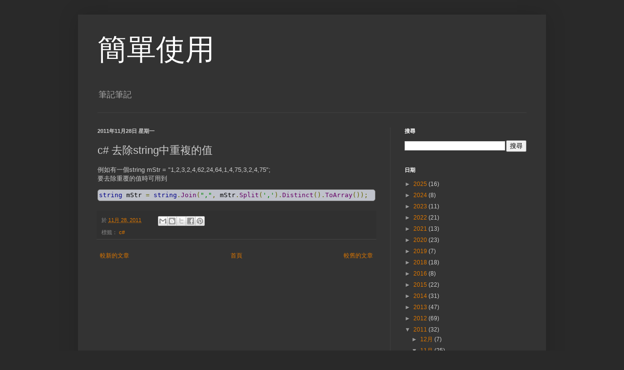

--- FILE ---
content_type: text/html; charset=utf-8
request_url: https://www.google.com/recaptcha/api2/aframe
body_size: 268
content:
<!DOCTYPE HTML><html><head><meta http-equiv="content-type" content="text/html; charset=UTF-8"></head><body><script nonce="1ZcvKHzKf9G125MdDhjPag">/** Anti-fraud and anti-abuse applications only. See google.com/recaptcha */ try{var clients={'sodar':'https://pagead2.googlesyndication.com/pagead/sodar?'};window.addEventListener("message",function(a){try{if(a.source===window.parent){var b=JSON.parse(a.data);var c=clients[b['id']];if(c){var d=document.createElement('img');d.src=c+b['params']+'&rc='+(localStorage.getItem("rc::a")?sessionStorage.getItem("rc::b"):"");window.document.body.appendChild(d);sessionStorage.setItem("rc::e",parseInt(sessionStorage.getItem("rc::e")||0)+1);localStorage.setItem("rc::h",'1769090397010');}}}catch(b){}});window.parent.postMessage("_grecaptcha_ready", "*");}catch(b){}</script></body></html>